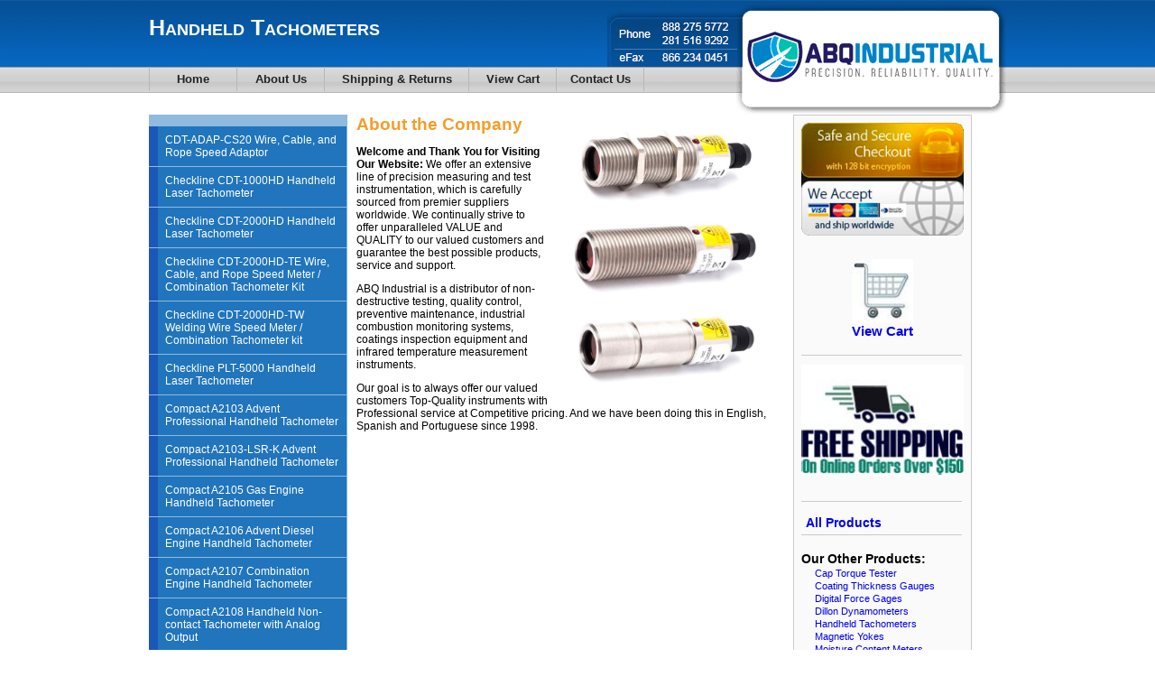

--- FILE ---
content_type: text/html; charset=UTF-8
request_url: https://abq-tachometer.com/index/about
body_size: 5927
content:
<!DOCTYPE html PUBLIC "-//W3C//DTD XHTML 1.0 Transitional//EN" "http://www.w3.org/TR/xhtml1/DTD/xhtml1-transitional.dtd"> 
<html> 
<head> 

<meta http-equiv="X-UA-Compatible" content="IE=9; IE=8; IE=5" >

<title>Handheld Tachometers - Low Prices on Handheld and Laser Tachometers - About Us</title><meta name="google-site-verification" content="kmEo1eL0amrahgsQBVayueGKd44gK0R7pAyZd6wIsWQ" /><link href="/styles/Styles.css" media="screen" rel="stylesheet" type="text/css" />
<link href="/styles/cssverticalmenu.css" media="screen" rel="stylesheet" type="text/css" /><script type="cb93eb84a54f60b290b63438-text/javascript" src="/js/jquery-1.4.2.min.js"></script>
<script type="cb93eb84a54f60b290b63438-text/javascript" src="/js/menu-left.js"></script>
<!-- Google Tag Manager -->
<script type="cb93eb84a54f60b290b63438-text/javascript">(function(w,d,s,l,i){w[l]=w[l]||[];w[l].push({'gtm.start':
            new Date().getTime(),event:'gtm.js'});var f=d.getElementsByTagName(s)[0],
        j=d.createElement(s),dl=l!='dataLayer'?'&l='+l:'';j.async=true;j.src=
        'https://www.googletagmanager.com/gtm.js?id='+i+dl;f.parentNode.insertBefore(j,f);
    })(window,document,'script','dataLayer','GTM-TC2JDFG');</script>
<!-- End Google Tag Manager -->
<base href="" />
<link rel="icon" href="/favicon.ico" type="image/x-icon" /> 
</head> 
<body>
<div align="center"> 
  <table cellpadding="0" cellspacing="0" width="950" id="table1"> 
    <tr> 
      <td valign="top"><table cellpadding="0" cellspacing="0" width="950" id="table2"> 
          <tr> 
            <td colspan="5"> 
              <div><table border="0" width="950" cellspacing="0" cellpadding="0"> 
    <tr> 
        <td colspan="2">
        	<a href="/" >
        		<div class="top-url" >Handheld Tachometers</div>
        		<img border="0" src="/images/top.gif" width="480" height="74" alt="" align="right" />
        	</a>
        </td> 
    </tr>  
    <tr> 
        <td width="651" valign="top">
			
			<ul id="thicktabs"> 
				<li><a href="/">Home</a></li> 
				<li><a href="/index/about">About Us</a></li> 
				<!--<li><a href="">Search</a></li>-->
				<li><a class='shipping_returns' href="/index/shippingereturns">Shipping & Returns</a></li> 
				<li><a href="https://www.cartserver.com/sc/cart.cgi?item=b-9951&view.x=1">View Cart</a></li>
				<li><a id="rightmostitem" href="/index/contact">Contact Us</a></li>
			</ul>
 
        </td> 
        <td width="299"><img border="0" src="/images/head_2.gif" width="299" height="53" alt="Albuquerque Industrial" /></td> 
    </tr>
</table></div>               
            </td> 
          </tr> 
          <tr> 
            <td width="220" valign="top" align="left" bgcolor="#DDDDDD">            
            <div id="menu-left">
    <ul id="verticalmenu" class="glossymenu">
        
                
                <li class="products-li"
                                    >

                                            <a class="products" href="/cdt-adap-cs20-wire-cable-and-rope-speed-adaptor.s2148">CDT-ADAP-CS20 Wire, Cable, and Rope Speed Adaptor</a>
                                    	
               </li>               
        
                
                <li class="products-li"
                                    >

                                            <a class="products" href="/checkline-cdt-1000hd-handheld-laser-tachometer.s58">Checkline CDT-1000HD Handheld Laser Tachometer</a>
                                    	
               </li>               
        
                
                <li class="products-li"
                                    >

                                            <a class="products" href="/checkline-cdt-2000hd-handheld-laser-tachometer.s59">Checkline CDT-2000HD Handheld Laser Tachometer</a>
                                    	
               </li>               
        
                
                <li class="products-li"
                                    >

                                            <a class="products" href="/checkline-cdt-2000hd-te-wire-cable-and-rope-speed-meter-combination-tachometer-kit.s1466">Checkline CDT-2000HD-TE Wire, Cable, and Rope Speed Meter / Combination Tachometer Kit</a>
                                    	
               </li>               
        
                
                <li class="products-li"
                                    >

                                            <a class="products" href="/checkline-cdt-2000hd-tw-welding-wire-speed-meter-combination-tachometer-kit.s1465">Checkline CDT-2000HD-TW Welding Wire Speed Meter / Combination Tachometer kit</a>
                                    	
               </li>               
        
                
                <li class="products-li"
                                    >

                                            <a class="products" href="/checkline-plt-5000-handheld-laser-tachometer.s60">Checkline PLT-5000 Handheld Laser Tachometer</a>
                                    	
               </li>               
        
                
                <li class="products-li"
                                    >

                                            <a class="products" href="/compact-a2103-advent-professional-handheld-tachometer.s508">Compact A2103 Advent Professional Handheld Tachometer</a>
                                    	
               </li>               
        
                
                <li class="products-li"
                                    >

                                            <a class="products" href="/compact-a2103-lsr-k-advent-professional-handheld-tachometer.s509">Compact A2103-LSR-K  Advent Professional Handheld Tachometer</a>
                                    	
               </li>               
        
                
                <li class="products-li"
                                    >

                                            <a class="products" href="/compact-a2105-gas-engine-handheld-tachometer.s353">Compact A2105 Gas Engine Handheld Tachometer</a>
                                    	
               </li>               
        
                
                <li class="products-li"
                                    >

                                            <a class="products" href="/compact-a2106-advent-diesel-engine-handheld-tachometer.s511">Compact A2106 Advent Diesel Engine Handheld Tachometer</a>
                                    	
               </li>               
        
                
                <li class="products-li"
                                    >

                                            <a class="products" href="/compact-a2107-combination-engine-handheld-tachometer.s512">Compact A2107 Combination Engine Handheld Tachometer</a>
                                    	
               </li>               
        
                
                <li class="products-li"
                                    >

                                            <a class="products" href="/compact-a2108-handheld-non-contact-tachometer-with-analog-output.s513">Compact A2108 Handheld Non-contact Tachometer with Analog Output</a>
                                    	
               </li>               
        
                
                <li class="products-li"
                                    >

                                            <a class="products" href="/compact-a2108-tachometer-with-analog-output.s514">Compact A2108 Tachometer with Analog Output</a>
                                    	
               </li>               
        
                
                <li class="products-li"
                                    >

                                            <a class="products" href="/compact-a2109-lsr-intrinsically-safe-laser-tachometer.s515">Compact A2109/LSR Intrinsically Safe Laser Tachometer</a>
                                    	
               </li>               
        
                
                <li class="products-li"
                                    >

                                            <a class="products" href="/compact-ct6-optical-contact-handheld-tachometer-with-led-display.s618">Compact CT6 Optical / Contact Handheld Tachometer with LED Display</a>
                                    	
               </li>               
        
                
                <li class="products-li"
                                    >

                                            <a class="products" href="/compact-et-2109lsr-intrinsically-safe-handheld-tachometer.s717">Compact ET-2109LSR Intrinsically Safe Handheld Tachometer</a>
                                    	
               </li>               
        
                
                <li class="products-li"
                                    >

                                            <a class="products" href="/compact-minivls-211-ia-intrinsically-safe-optical-speed-sensor-with-npn-pulse-output.s1961">Compact MiniVLS 211/ia Intrinsically Safe Optical Speed Sensor with NPN Pulse Output</a>
                                    	
               </li>               
        
                
                <li class="products-li"
                                    >

                                            <a class="products" href="/compact-minivls-313-usb-laser-speed-sensor-tachometer.s1891">Compact MiniVLS 313 USB Laser Speed Sensor Tachometer</a>
                                    	
               </li>               
        
                
                <li class="products-li"
                                    >

                                            <a class="products" href="/compact-minivls-laser-speed-sensors-with-npn-pulse.s2023">Compact MiniVLS Laser Speed Sensors with NPN Pulse</a>
                                    	
               </li>               
        
                
                <li class="products-li"
                                    >

                                            <a class="products" href="/compact-mt2013-optical-tachometer-and-stroboscope-calibrator.s516">Compact MT2013 Optical Tachometer and Stroboscope Calibrator</a>
                                    	
               </li>               
        
                
                <li class="products-li"
                                    >

                                            <a class="products" href="/compact-vls-optical-speed-sensors.s2244">Compact VLS Optical Speed Sensors</a>
                                    	
               </li>               
        
                
                <li class="products-li"
                                    >

                                            <a class="products" href="/deumo-mt-series-mechanical-tachometer.s1197">Deumo MT-Series Mechanical Tachometer</a>
                                    	
               </li>               
        
                
                <li class="products-li"
                                    >

                                            <a class="products" href="/hans-schmidt-ys-105-yarn-speed-and-length-meter.s1927">Hans-Schmidt YS-105 Yarn Speed and Length Meter</a>
                                    	
               </li>               
        
                
                <li class="products-li"
                                    >

                                            <a class="products" href="/hoto-eht-600-digital-tachometer-length-meter.s812">Hoto EHT-600 Digital Tachometer / Length Meter</a>
                                    	
               </li>               
        
                
                <li class="products-li"
                                    >

                                            <a class="products" href="/htm-atex-intrinsically-safe-hand-held-mechanical-tachometer.s1130">HTM ATEX Intrinsically Safe Hand-Held Mechanical Tachometer</a>
                                    	
               </li>               
        
                
                <li class="products-li"
                                    >

                                            <a class="products" href="/htm-hand-held-mechanical-tachometer.s921">HTM Hand-Held Mechanical Tachometer</a>
                                    	
               </li>               
        
                
                <li class="products-li"
                                    >

                                            <a class="products" href="/imada-elm-2000-digital-surface-speed-meter.s2236">Imada ELM-2000 Digital Surface Speed Meter</a>
                                    	
               </li>               
        
                
                <li class="products-li"
                                    >

                                            <a class="products" href="/imada-hss-digital-surface-speed-meter.s2326">Imada HSS Digital Surface Speed Meter</a>
                                    	
               </li>               
        
                
                <li class="products-li"
                                    >

                                            <a class="products" href="/lma-3-12-circumference-knurled-aluminum-measuring-wheel.s2147">LMA-3 12" Circumference Knurled Aluminum Measuring Wheel</a>
                                    	
               </li>               
        
                
                <li class="products-li"
                                    >

                                            <a class="products" href="/plt-5000-adap-spare-screw-in-contact-adapter-for-plt-5000.s2150">PLT-5000-ADAP Spare Screw-In Contact Adapter for PLT-5000</a>
                                    	
               </li>               
        
                
                <li class="products-li"
                                    >

                                            <a class="products" href="/shimpo-3030an-magnetic-pick-up-sensor.s1194">Shimpo 3030AN Magnetic Pick-Up Sensor</a>
                                    	
               </li>               
        
                
                <li class="products-li"
                                    >

                                            <a class="products" href="/shimpo-bi2-s12-proximity-sensor.s1469">Shimpo BI2-S12 Proximity Sensor</a>
                                    	
               </li>               
        
                
                <li class="products-li"
                                    >

                                            <a class="products" href="/shimpo-dlm-107a-digital-length-meter.s66">Shimpo DLM-107A Digital Length Meter</a>
                                    	
               </li>               
        
                
                <li class="products-li"
                                    >

                                            <a class="products" href="/shimpo-dt-105a-dt-107a-handheld-tachometers.s61">Shimpo DT-105A - DT-107A Handheld Tachometers</a>
                                    	
               </li>               
        
                
                <li class="products-li"
                                    >

                                            <a class="products" href="/shimpo-dt-105a-12cbl-tachometer-for-elevator-cable-speed.s1196">Shimpo DT-105A-12CBL Tachometer for Elevator Cable Speed</a>
                                    	
               </li>               
        
                
                <li class="products-li"
                                    >

                                            <a class="products" href="/shimpo-dt-107a-12-exh-extended-handle-speed-and-length-meter.s2189">Shimpo DT-107A-12-EXH Extended Handle Speed and Length Meter</a>
                                    	
               </li>               
        
                
                <li class="products-li"
                                    >

                                            <a class="products" href="/shimpo-dt-205lr-dt-207lr-handheld-tachometer-nsn-6680-01-378-6490.s716">Shimpo DT-205LR DT-207LR Handheld Tachometer NSN 6680-01-378-6490</a>
                                    	
               </li>               
        
                
                <li class="products-li"
                                    >

                                            <a class="products" href="/shimpo-dt-2100-tachometer-with-usb-output.s1321">Shimpo DT-2100 Tachometer with USB Output</a>
                                    	
               </li>               
        
                
                <li class="products-li"
                                    >

                                            <a class="products" href="/shimpo-dt-501x-panel-meter-tachometer.s1467">Shimpo DT-501X Panel Meter Tachometer</a>
                                    	
               </li>               
        
                
                <li class="products-li"
                                    >

                                            <a class="products" href="/shimpo-ls-s50mlr-photo-reflective-sensor.s720">Shimpo LS-S50MLR Photo Reflective Sensor</a>
                                    	
               </li>               
        
                
                <li class="products-li"
                                    >

                                            <a class="products" href="/shimpo-mcs-3109-proximity-sensor.s1471">Shimpo MCS-3109 Proximity Sensor</a>
                                    	
               </li>               
        
                
                <li class="products-li"
                                    >

                                            <a class="products" href="/shimpo-mt-100-contact-pocket-tachometers.s1975">Shimpo MT-100 Contact Pocket Tachometers</a>
                                    	
               </li>               
        
                
                <li class="products-li"
                                    >

                                            <a class="products" href="/shimpo-mt-200-combination-contact-non-contact-pocket-tachometer.s1976">Shimpo MT-200 Combination Contact / Non-Contact Pocket Tachometer</a>
                                    	
               </li>               
        
                
                <li class="products-li"
                                    >

                                            <a class="products" href="/shimpo-pt-130-non-contact-digital-tachometer.s2265">Shimpo PT-130 Non-Contact Digital Tachometer</a>
                                    	
               </li>               
        
                
                <li class="products-li"
                                    >

                                            <a class="products" href="/shimpo-pt-131-amp-pt-132-contact-digital-tachometer.s2266">Shimpo PT-131 &amp; PT-132 Contact Digital Tachometer</a>
                                    	
               </li>               
        
                
                <li class="products-li"
                                    >

                                            <a class="products" href="/shimpo-se-g2-proximity-sensor.s1470">Shimpo SE-G2 Proximity Sensor</a>
                                    	
               </li>               
                
    </ul>
</div>

              
            </td> 
            <td width="520" valign="top" align="left">
            	<div style="margin: 0 10px;" ><div>
    <span class="h1">About the Company</span>
     

    <img border="0" src="http://www.abq-tachometer.com/images/products/compact-minivls-laser-speed-sensors-with-npn-pulse.jpg" width="250" height="304" align="right" hspace="6" vspace="6">

    <p style="font-size: 12px"><b>Welcome and Thank You for Visiting Our Website:</b> We offer an extensive line of precision measuring and test instrumentation, which is carefully sourced from premier suppliers worldwide. We continually strive to offer unparalleled VALUE and QUALITY to our valued customers and guarantee the best possible products, service and support.</p>

    <p style="font-size: 12px">ABQ Industrial is a distributor of non-destructive testing, quality control, preventive maintenance, industrial combustion monitoring systems, coatings inspection equipment and infrared temperature measurement instruments.</p>

    <p style="font-size: 12px">Our goal is to always offer our valued customers Top-Quality instruments with Professional service at Competitive pricing. And we have been doing this in English, Spanish and Portuguese since 1998.</p>

</div></div>             
            </td>
            <td width="200" valign="top" align="left" style="background-color: #FAFAFA;border: solid 1px #cacaca;">            	
            	<div class="link-menu-right">	
<!--
<div align="center">
    <a id="_lpChatBtn" href='http://server.iad.liveperson.net/hc/49864541/?cmd=file&file=visitorWantsToChat&site=49864541&byhref=1&imageUrl=http://server.iad.liveperson.net/hcp/Gallery/ChatButton-Gallery/English/TechSupport/3a' target='chat49864541'  onClick="lpButtonCTTUrl = 'http://server.iad.liveperson.net/hc/49864541/?cmd=file&file=visitorWantsToChat&site=49864541&imageUrl=http://server.iad.liveperson.net/hcp/Gallery/ChatButton-Gallery/English/TechSupport/3a&referrer='+escape(document.location) ; lpButtonCTTUrl = (typeof(lpAppendVisitorCookies) != 'undefined' ? lpAppendVisitorCookies(lpButtonCTTUrl) : lpButtonCTTUrl); window.open(lpButtonCTTUrl,'chat49864541','width=475,height=400,resizable=yes');return false;" ><img alt=""  src='http://server.iad.liveperson.net/hc/49864541/?cmd=repstate&site=49864541&channel=web&&ver=1&imageUrl=http://server.iad.liveperson.net/hcp/Gallery/ChatButton-Gallery/English/TechSupport/3a' name='hcIcon' border=0></a>
</div>
<div style="margin: 10px 0px;width: 99%;height: 1px;background-color: #CACACA" align="center"></div>
-->

            <div align="center">
            <img align="center" alt="" src="/images/panel/safe-secure-cc2.jpg" width="180">
        </div>
        
    <br />
<div class="link-menu-right" style="text-align: center">
    <a href="http://www.cartserver.com/sc/cart.cgi?item=b-9951&view.x=1">
    <img alt=""  src="/images/checkout_images.jpg" width="68" align="bottom" />
    </a>
    <br />
    <span style="font-size: 15px;font-weight: bold"><a  href="http://www.cartserver.com/sc/cart.cgi?item=b-9951&view.x=1">View Cart</a></span>    
</div>    
    
            <div style="margin: 10px 0px;width: 99%;height: 1px;background-color: #CACACA" align="center"></div>
        <div align="center" >
            <img align="center" alt="" src="/images/panel/FedEx-free-shipping.jpg" width="180" />
        </div>
        <br />
    	

<div style="margin: 10px 0px;width: 99%;height: 1px;background-color: #CACACA" align="center"></div>

<dt style="padding: 5px"><a href="/Handheld Tachometers.all">All Products</a></dt>

<div style="width: 99%;height: 1px;background-color: #CACACA" align="center"></div>	
<br />

<dt>Our Other Products:</dt>

<dd><a style="font-size: 11px" target="_blank" href="http://www.captorquetester.net">Cap Torque Tester</a></dd>
<dd><a style="font-size: 11px" target="_blank" href="http://www.coating-thickness-gauge.net">Coating Thickness Gauges</a></dd>
<dd><a style="font-size: 11px" target="_blank" href="http://www.digital-force-gauge.com">Digital Force Gages</a></dd>
<dd><a style="font-size: 11px" target="_blank" href="http://www.abq-dynamometer.com">Dillon Dynamometers</a></dd>
<dd><a style="font-size: 11px" target="_blank" href="http://www.abq-tachometer.com">Handheld Tachometers</a></dd>
<dd><a style="font-size: 11px" target="_blank" href="http://www.mpi-yokes.com">Magnetic Yokes</a></dd>
<dd><a style="font-size: 11px" target="_blank" href="http://www.moisturecontentmeters.com">Moisture Content Meters</a></dd>
<dd><a style="font-size: 11px" target="_blank" href="http://www.pitgauges.com">Pit Gauges</a></dd>
<dd><a style="font-size: 11px" target="_blank" href="http://www.adhesiontester.net">Pull Off Adhesion Testers</a></dd>
<dd><a style="font-size: 11px" target="_blank" href="http://www.abq-durometer.com">Shore Durometers</a></dd>
<dd><a style="font-size: 11px" target="_blank" href="http://www.torquetester.net">Torque Testers</a></dd>
<dd><a style="font-size: 11px" target="_blank" href="http://torque-wrench.biz">Torque Wrenches</a></dd>
<dd><a style="font-size: 11px" target="_blank" href="http://www.wallthicknessgauge.net">Wall Thickness Gauges</a></dd>
<!-- 
<dd><a style="font-size: 11px" target="_blank" href="http://www.adhesiontester.net/Pull Off Adhesion Testers.all">Pull Off Adhesion Testers</a></dd>
<dd><a style="font-size: 11px" target="_blank" href="http://www.captorquetester.net/Cap Torque Testers.all">Cap Torque Tester</a></dd>
<dd><a style="font-size: 10px" target="_blank" href="http://www.coating-thickness-gauge.net/Coating Thickness Gauges.all">Coating Thickness Gauges</a></dd>
<dd><a style="font-size: 11px" target="_blank" href="http://www.abq-durometer.com/Shore Durometers.all">Shore Durometers</a></dd>
<dd><a style="font-size: 11px" target="_blank" href="http://www.abq-dynamometer.com/Dillon Dynamometers.all">Dillon Dynamometers</a></dd>
<dd><a style="font-size: 11px" target="_blank" href="http://www.digital-force-gauge.com/Digital Force Gages.all">Digital Force Gages</a></dd>
<dd><a style="font-size: 11px" target="_blank" href="http://www.moisturecontentmeters.com/Moisture%20Meters.all">Moisture Content Meters</a></dd>
<dd><a style="font-size: 11px" target="_blank" href="http://www.mpi-yokes.com/Magnetic Yokes.all">Magnetic Yokes</a></dd>
<dd><a style="font-size: 11px" target="_blank" href="http://abq-tachometer.com/Handheld Tachometers.all">Handheld Tachometers</a></dd>
<dd><a style="font-size: 11px" target="_blank" href="http://www.pitgauges.com/Pit%20Gauges.all">Pit Gauges</a></dd>
<dd><a style="font-size: 11px" target="_blank" href="http://www.torquetester.net/Torque Testers.all">Torque Testers</a></dd>
<dd><a style="font-size: 11px" target="_blank" href="http://torque-wrench.biz/Torque Wrenches.all">Torque Wrenches</a></dd>
<dd><a style="font-size: 11px" target="_blank" href="http://www.wallthicknessgauge.net/Wall Thickness Gauges.all">Wall Thickness Gauges</a></dd>
 -->
</div>

<br />
    <div style="width: 99%;height: 1px;background-color: #CACACA" align="center"></div>
    <br />
    <div align="center">
        <a target="_blank" href="http://www.abqindustrial.net/store/order-form-abq.pdf">
            <img align="center" alt="" src="/images/order_form.gif">
        </a>
    </div>
<br />
            	
            </td>
            <td width="45" >&nbsp;</td>
          </tr> 
          
          <tr> 
            <td colspan="5" >&nbsp;</td> 
          </tr> 
          <tr> 
            <td colspan="5" bgcolor="#DDDDDD" align="center" height="30"> 
              
<div class="foot">

<div class='footer-rss' style='font-size: 12px;font-weight: bold'></div>


</div> 
            </td> 
          </tr> 
        </table> 
      </td> 
    </tr> 
  </table> 
</div> 
<br />
<div align="center" style="font-size: 12px;">
	<a target="_blank" href="http://marctin.com/">Powered by Marctin Web Architecture</a>
</div>
<p><br></p>

<!--

    <script type="text/javascript">
        var gaJsHost = (("https:" == document.location.protocol) ? "https://ssl." : "http://www.");
        document.write(unescape("%3Cscript src='" + gaJsHost + "google-analytics.com/ga.js' type='text/javascript'%3E%3C/script%3E"));
    </script>
    <script type="text/javascript">
        try {
            var pageTracker = _gat._getTracker("UA-16027623-13");
            pageTracker._trackPageview();
        } catch(err) {}</script>

-->

<!-- BEGIN LivePerson Monitor. -->
<!--<script type="text/javascript">
    window.lpTag=window.lpTag||{};if(typeof window.lpTag._tagCount==='undefined'){window.lpTag={site:'49864541',section:lpTag.section||'',autoStart:lpTag.autoStart===false?false:true,ovr:lpTag.ovr||{},_v:'1.5.1',_tagCount:1,protocol:location.protocol,events:{bind:function(app,ev,fn){lpTag.defer(function(){lpTag.events.bind(app,ev,fn)},0)},trigger:function(app,ev,json){lpTag.defer(function(){lpTag.events.trigger(app,ev,json)},1)}},defer:function(fn,fnType){if(fnType==0){this._defB=this._defB||[];this._defB.push(fn)}else if(fnType==1){this._defT=this._defT||[];this._defT.push(fn)}else{this._defL=this._defL||[];this._defL.push(fn)}},load:function(src,chr,id){var t=this;setTimeout(function(){t._load(src,chr,id)},0)},_load:function(src,chr,id){var url=src;if(!src){url=this.protocol+'//'+((this.ovr&&this.ovr.domain)?this.ovr.domain:'lptag.liveperson.net')+'/tag/tag.js?site='+this.site}var s=document.createElement('script');s.setAttribute('charset',chr?chr:'UTF-8');if(id){s.setAttribute('id',id)}s.setAttribute('src',url);document.getElementsByTagName('head').item(0).appendChild(s)},init:function(){this._timing=this._timing||{};this._timing.start=(new Date()).getTime();var that=this;if(window.attachEvent){window.attachEvent('onload',function(){that._domReady('domReady')})}else{window.addEventListener('DOMContentLoaded',function(){that._domReady('contReady')},false);window.addEventListener('load',function(){that._domReady('domReady')},false)}if(typeof(window._lptStop)=='undefined'){this.load()}},start:function(){this.autoStart=true},_domReady:function(n){if(!this.isDom){this.isDom=true;this.events.trigger('LPT','DOM_READY',{t:n})}this._timing[n]=(new Date()).getTime()},vars:lpTag.vars||[],dbs:lpTag.dbs||[],ctn:lpTag.ctn||[],sdes:lpTag.sdes||[],ev:lpTag.ev||[]};lpTag.init()}else{window.lpTag._tagCount+=1}
</script>-->
<!-- END LivePerson Monitor. -->
<script src="/cdn-cgi/scripts/7d0fa10a/cloudflare-static/rocket-loader.min.js" data-cf-settings="cb93eb84a54f60b290b63438-|49" defer></script><script defer src="https://static.cloudflareinsights.com/beacon.min.js/vcd15cbe7772f49c399c6a5babf22c1241717689176015" integrity="sha512-ZpsOmlRQV6y907TI0dKBHq9Md29nnaEIPlkf84rnaERnq6zvWvPUqr2ft8M1aS28oN72PdrCzSjY4U6VaAw1EQ==" data-cf-beacon='{"version":"2024.11.0","token":"ac52b4e5a45c49c18b964b78fa5712b3","r":1,"server_timing":{"name":{"cfCacheStatus":true,"cfEdge":true,"cfExtPri":true,"cfL4":true,"cfOrigin":true,"cfSpeedBrain":true},"location_startswith":null}}' crossorigin="anonymous"></script>
</body> 
</html>


--- FILE ---
content_type: text/css
request_url: https://abq-tachometer.com/styles/cssverticalmenu.css
body_size: 149
content:
html>body #menu-left li a{ /*Non IE6 width*/
	width: 193px; /*WIDTH OF MAIN MENU ITEMS*/
}

#menu-left{
    margin-bottom: 400px;
}

html>body .model a{
	width: 353px !important;
}

.glossymenu, .glossymenu li ul {
    list-style-type: none;
    margin: 0;
    width: 220px; /*WIDTH OF MAIN MENU ITEMS*/
	 
	padding: 1em 0 1em 0;
	margin-bottom: 1em;
	font-size: .8em;
	background-color: #90bade;		    
}

.glossymenu li {
    position: relative;
	border-bottom: 1px solid #90bade;	
}

.glossymenu li a {
    
    font: 12px Verdana, Helvetica, sans-serif;    
	color:#333;	
    display: block;
    width: auto;
    text-decoration: none;	
	padding: 8px 8px 8px 8px;
	border-left: 10px solid #1958b7;
	background-color: #2175bc;
	color: #fff;	
	width: 380px; /*WIDTH OF SUB MENU ITEMS*/
}

.glossymenu li ul { /*SUB MENU STYLE*/
    position: absolute;
    width: 380px; /*WIDTH OF SUB MENU ITEMS*/
    left: 0;
    top: 0;
    display: none;
}

.glossymenu li ul li {
    float: left;
}

.glossymenu li ul a {
    width: 380px; /*WIDTH OF SUB MENU ITEMS - 10px padding-left for A elements */
}

.glossymenu .arrowdiv {
    position: absolute;
       
}

.glossymenu li a:visited, .glossymenu li a:active {
   
}

.glossymenu li a:hover {
    font-weight:bold;
}

/* Holly Hack for IE \*/ * html .glossymenu li {
    float: left;
    height: 1%;
}
* html .glossymenu li a {
    height: 1%;
}

/* End */

--- FILE ---
content_type: text/plain
request_url: https://www.google-analytics.com/j/collect?v=1&_v=j102&a=2122154508&t=pageview&_s=1&dl=https%3A%2F%2Fabq-tachometer.com%2Findex%2Fabout&ul=en-us%40posix&dt=Handheld%20Tachometers%20-%20Low%20Prices%20on%20Handheld%20and%20Laser%20Tachometers%20-%20About%20Us&sr=1280x720&vp=1280x720&_u=YADAAEABAAAAACAAI~&jid=268852980&gjid=1590687585&cid=1866674384.1769582605&tid=UA-235277369-3&_gid=427075373.1769582605&_r=1&_slc=1&gtm=45He61q1n81TC2JDFGv79669250za200zd79669250&gcd=13l3l3l3l1l1&dma=0&tag_exp=103116026~103200004~104527907~104528501~104684208~104684211~115495940~115938466~115938469~116185181~116185182~116682876~117041587~117042506~117223559&z=1861107286
body_size: -568
content:
2,cG-D405TYZD08